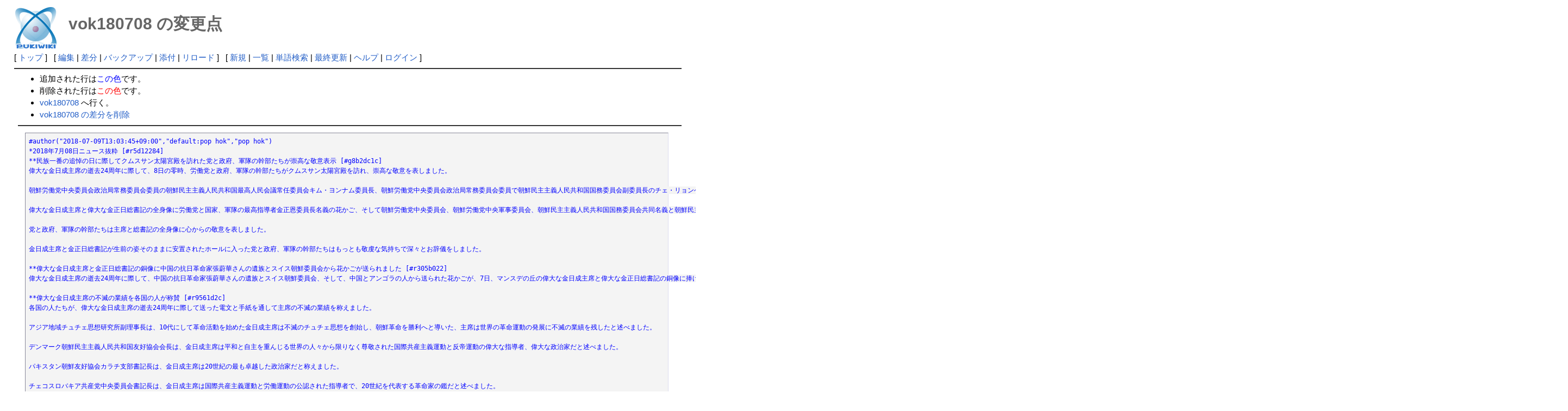

--- FILE ---
content_type: text/html; charset=UTF-8
request_url: http://deston.la.coocan.jp/vok_wiki/?cmd=diff&page=vok180708
body_size: 16318
content:
<?xml version="1.0" encoding="UTF-8" ?>
<!DOCTYPE html PUBLIC "-//W3C//DTD XHTML 1.1//EN" "http://www.w3.org/TR/xhtml11/DTD/xhtml11.dtd">
<html xmlns="http://www.w3.org/1999/xhtml" xml:lang="ja">
<head>
 <meta http-equiv="content-type" content="application/xhtml+xml; charset=UTF-8" />
 <meta http-equiv="content-style-type" content="text/css" />
 <meta name="robots" content="NOINDEX,NOFOLLOW" />
 <title>vok180708 の変更点 - PukiWiki</title>

 <link rel="SHORTCUT ICON" href="" />
 <link rel="stylesheet" type="text/css" media="screen" href="skin/pukiwiki.css.php?charset=Shift_JIS" charset="Shift_JIS" />
 <link rel="stylesheet" type="text/css" media="print"  href="skin/pukiwiki.css.php?charset=Shift_JIS&amp;media=print" charset="Shift_JIS" />
 <link rel="alternate" type="application/rss+xml" title="RSS" href="http://deston.la.coocan.jp/vok_wiki/?cmd=rss" />
</head>
<body>

<div id="header">
 <a href="http://deston.la.coocan.jp/vok_wiki/?VOK%20Wiki"><img id="logo" src="image/pukiwiki.png" width="80" height="80" alt="[PukiWiki]" title="[PukiWiki]" /></a>

 <h1 class="title">vok180708 の変更点</h1>

</div>

<div id="navigator">
 [ <a href="http://deston.la.coocan.jp/vok_wiki/?VOK%20Wiki" >トップ</a> ] &nbsp;

 [
 	<a href="http://deston.la.coocan.jp/vok_wiki/?cmd=edit&amp;page=vok180708" >編集</a> |
	  <a href="http://deston.la.coocan.jp/vok_wiki/?cmd=diff&amp;page=vok180708" >差分</a> 	| <a href="http://deston.la.coocan.jp/vok_wiki/?cmd=backup&amp;page=vok180708" >バックアップ</a>  	| <a href="http://deston.la.coocan.jp/vok_wiki/?plugin=attach&amp;pcmd=upload&amp;page=vok180708" >添付</a>  | <a href="http://deston.la.coocan.jp/vok_wiki/?vok180708" >リロード</a> ] &nbsp;

 [
 	<a href="http://deston.la.coocan.jp/vok_wiki/?plugin=newpage&amp;refer=vok180708" >新規</a> |
    <a href="http://deston.la.coocan.jp/vok_wiki/?cmd=list" >一覧</a>  | <a href="http://deston.la.coocan.jp/vok_wiki/?cmd=search" >単語検索</a> | <a href="http://deston.la.coocan.jp/vok_wiki/?RecentChanges" >最終更新</a> | <a href="http://deston.la.coocan.jp/vok_wiki/?Help" >ヘルプ</a>  | <a href="http://deston.la.coocan.jp/vok_wiki/?plugin=loginform&amp;pcmd=login&amp;page=vok180708" >ログイン</a>   ]
</div>

<hr class="full_hr" />
<div id="body"><ul>
<li>追加された行は<span class="diff_added">この色</span>です。</li>
<li>削除された行は<span class="diff_removed">この色</span>です。</li>
 <li><a href="http://deston.la.coocan.jp/vok_wiki/?vok180708">vok180708</a> へ行く。</li>
<li><a href="http://deston.la.coocan.jp/vok_wiki/?cmd=diff&amp;action=delete&amp;page=vok180708">vok180708 の差分を削除</a></li>
</ul>
<hr class="full_hr" /><pre><span class="diff_added"  >#author(&quot;2018-07-09T13:03:45+09:00&quot;,&quot;default:pop hok&quot;,&quot;pop hok&quot;)</span>
<span class="diff_added"  >*2018年7月08日ニュース抜粋 [#r5d12284]</span>
<span class="diff_added"  >**民族一番の追悼の日に際してクムスサン太陽宮殿を訪れた党と政府、軍隊の幹部たちが崇高な敬意表示 [#g8b2dc1c]</span>
<span class="diff_added"  >偉大な金日成主席の逝去24周年に際して、8日の零時、労働党と政府、軍隊の幹部たちがクムスサン太陽宮殿を訪れ、崇高な敬意を表しました。</span>

<span class="diff_added"  >朝鮮労働党中央委員会政治局常務委員会委員の朝鮮民主主義人民共和国最高人民会議常任委員会キム・ヨンナム委員長、朝鮮労働党中央委員会政治局常務委員会委員で朝鮮民主主義人民共和国国務委員会副委員長のチェ・リョンヘ党中央委員会副委員長、朝鮮労働党中央委員会政治局常務委員会委員で朝鮮民主主義人民共和国国務委員会副委員長のパク・ポンジュ内閣総理を始め、党と政府の幹部、友党委員長、党中央委員会、政権機関、各省、中央機関の人たちが参加しました。また武力機関の人たちが共に参加しました。</span>
<span class="diff_added"  ></span>
<span class="diff_added"  >偉大な金日成主席と偉大な金正日総書記の全身像に労働党と国家、軍隊の最高指導者金正恩委員長名義の花かご、そして朝鮮労働党中央委員会、朝鮮労働党中央軍事委員会、朝鮮民主主義人民共和国国務委員会共同名義と朝鮮民主主義人民共和国最高人民会議常任委員会、朝鮮民主主義人民共和国内閣共同名義の花かごが捧げられました。</span>
<span class="diff_added"  ></span>
<span class="diff_added"  >党と政府、軍隊の幹部たちは主席と総書記の全身像に心からの敬意を表しました。</span>
<span class="diff_added"  ></span>
<span class="diff_added"  >金日成主席と金正日総書記が生前の姿そのままに安置されたホールに入った党と政府、軍隊の幹部たちはもっとも敬虔な気持ちで深々とお辞儀をしました。</span>
<span class="diff_added"  ></span>
<span class="diff_added"  >**偉大な金日成主席と金正日総書記の銅像に中国の抗日革命家張蔚華さんの遺族とスイス朝鮮委員会から花かごが送られました [#r305b022]</span>
<span class="diff_added"  >偉大な金日成主席の逝去24周年に際して、中国の抗日革命家張蔚華さんの遺族とスイス朝鮮委員会、そして、中国とアンゴラの人から送られた花かごが、7日、マンスデの丘の偉大な金日成主席と偉大な金正日総書記の銅像に捧げられました。</span>
<span class="diff_added"  ></span>
<span class="diff_added"  >**偉大な金日成主席の不滅の業績を各国の人が称賛 [#r9561d2c]</span>
<span class="diff_added"  >各国の人たちが、偉大な金日成主席の逝去24周年に際して送った電文と手紙を通して主席の不滅の業績を称えました。</span>
<span class="diff_added"  ></span>
<span class="diff_added"  >アジア地域チュチェ思想研究所副理事長は、10代にして革命活動を始めた金日成主席は不滅のチュチェ思想を創始し、朝鮮革命を勝利へと導いた、主席は世界の革命運動の発展に不滅の業績を残したと述べました。</span>
<span class="diff_added"  ></span>
<span class="diff_added"  >デンマーク朝鮮民主主義人民共和国友好協会会長は、金日成主席は平和と自主を重んじる世界の人々から限りなく尊敬された国際共産主義運動と反帝運動の偉大な指導者、偉大な政治家だと述べました。</span>
<span class="diff_added"  ></span>
<span class="diff_added"  >パキスタン朝鮮友好協会カラチ支部書記長は、金日成主席は20世紀の最も卓越した政治家だと称えました。</span>
<span class="diff_added"  ></span>
<span class="diff_added"  >チェコスロバキア共産党中央委員会書記長は、金日成主席は国際共産主義運動と労働運動の公認された指導者で、20世紀を代表する革命家の鑑だと述べました。</span>
<span class="diff_added"  ></span>
<span class="diff_added"  >パレスチナ人民闘争戦線書記長は、不世出の大成人である金日成主席の貴い業績は末永く輝くだろうと述べました。</span>
<span class="diff_added"  ></span>
<span class="diff_added"  >**ロシアの各政党での偉大な金日成主席を偲ぶ集い [#qd051d37]</span>
<span class="diff_added"  >偉大な金日成主席の逝去24周年に際して、ロシア平和・統一党、共産党「ロシアの共産主義者」で主席を偲ぶ集いがありました。</span>
<span class="diff_added"  ></span>
<span class="diff_added"  >発言した人たちは、7月8日の金日成主席の逝去の日に際して、世界の進歩的な人々は卓越した思想・理論と革命実践で、時代と歴史に大きな業績を残した主席の貴い生涯を感慨深く思い起こしている、主席は世界人民の心の中に永遠に生きる、と述べました。</span>
<span class="diff_added"  ></span>
<span class="diff_added"  >一方、6月30日、ソ連共産党では金日成主席の貴い革命的生涯と業績を称える集いがありました。</span>
<span class="diff_added"  ></span>
<span class="diff_added"  >**世界の進歩的な人たちがチュチェ思想塔に石のプレートを引き続き寄贈 [#vd04b53d]</span>
<span class="diff_added"  >世界の進歩的な人々が、ピョンヤンのテドン川の辺に建てられたチュチェ思想塔に石のプレートを引き続き寄贈しています。</span>
<span class="diff_added"  ></span>
<span class="diff_added"  >チュチェ思想塔は、金日成主席が創始した不滅のチュチェ思想の偉大さを高く称え、子孫万代に伝えようとの朝鮮人民と世界の進歩的な人々の願いを込めて、チュチェ71（1982）年に除幕されました。今年もスペイン人民共産党代表団が石のプレートを寄贈しましたが、主席の他界後この24年間、中国とロシア、イランなど多くの国の団体と個人から珍しい石材が寄せられました。</span>
<span class="diff_added"  ></span>
<span class="diff_added"  >集計によりますと、チュチェ思想塔には除幕されてからこれまで100余りの国と国際機構の数百の団体と各界名士から送られた石のプレートが展示されており、1994年以後から今まで30万人近くの訪朝客がこの塔を訪れています。</span>
<span class="diff_added"  ></span>
<span class="diff_added"  >**朝鮮労働党中央委員会リ・スヨン副委員長がキューバ共産党中央委員会のラウル・カストロ・ルス第1書記に会いました [#n8b473ac]</span>
<span class="diff_added"  >朝鮮労働党代表団を率いてキューバ共和国を訪問中の朝鮮労働党中央委員会政治局委員のリ・スヨン党中央委員会副委員長が5日、ハバナ大会堂でキューバ共産党中央委員会のラウル・カストロ・ルス第1書記にあって懇談しました。</span>
<span class="diff_added"  ></span>
<span class="diff_added"  >朝鮮労働党の金正恩委員長がラウル・カストロ・ルス第1書記に送る暖かい挨拶と口頭によるメッセージをリ副委員長が伝えました。第1書記はこれに深い謝意を表し、尊敬する金正恩朝鮮労働党委員長に心からの返礼を伝えるよう託しました。</span>
<span class="diff_added"  ></span>
<span class="diff_added"  >**世界平和機構委員長一行がマンギョンデ訪問、各所を見学 [#i6fa13e6]</span>
<span class="diff_added"  >世界平和機構のフアン・サムエル・デルガド・セディリョ委員長一行が、金日成主席生誕の地マンギョンデを訪れました。</span>
<span class="diff_added"  ></span>
<span class="diff_added"  >一行はまた、祖国解放戦争勝利記念館、マンギョンデ学生少年宮殿、国土環境保護省管轄の中央育苗場などを見ています。</span>
<span class="diff_added"  ></span>
<span class="diff_added"  >**朝米高位高官会談に参加したアメリカ合衆国代表団がピョンヤンを出発 [#c1e69a08]</span>
<span class="diff_added"  >'''[[※昨日と同じ&gt;vok180707#ve52d342]]'''</span>
<span class="diff_added"  ></span>
<span class="diff_added"  >**朝鮮民主主義人民共和国外務省スポークスマンの談話 [#g2a82a75]</span>
<span class="diff_added"  >'''[[※昨日と同じ&gt;vok180707#a92186d4]]'''</span>
<span class="diff_added"  ></span>
<span class="diff_added"  >**「セウォル」号惨事の真相を覆い隠そうとのパク･クンヘ反民族集団の民間人不法査察行為 [#qf4c360a]</span>
<span class="diff_added"  >南朝鮮のパク･クンヘ反民族集団が「セウォル」号惨事の真相を覆い隠すため、軍情報司令部に民間人に対する不法査察をさせたことが明るみに出て、社会各界の非難を呼んでいます。</span>
<span class="diff_added"  ></span>
<span class="diff_added"  >「セウォル」号惨事以降の2014年5月、軍情報司令部は参謀長を始め60人の要員からなる謀略機構を設けて、犠牲者の遺族に失踪者の遺体探しを放棄するよう圧力をかける方案と、遺族の要求事項を受け入れる社会的ムードを阻むための方策などを巡らし、「セウォル」号惨事の真相究明を求める被害者の遺族と市民団体、社会団体のデモ、集会などを妨げるよう保守系のギャング集団に系統的に関連資料を提供しました。</span>
<span class="diff_added"  ></span>
<span class="diff_added"  >**「労働新聞」社説 [#df7d122a]</span>
<span class="diff_added"  >偉大な金日成主席の逝去24周年に際して、「労働新聞」8日付けに、「偉大な金日成主席が開いた社会主義の道へと力強く進もう」と題した社説が載りました。</span>
<span class="diff_added"  ></span>
<span class="diff_added"  >RIGHT:'''2018.07.08の記事'''</span>
<span class="diff_added"  >#br</span>
<span class="diff_added"  >----</span>
<span class="diff_added"  >[[ニュース抜粋2018]]</span>
<span class="diff_added"  ></span>
</pre>
</div>



<hr class="full_hr" />
<!-- Toolbar -->
<div id="toolbar">
 <a href="http://deston.la.coocan.jp/vok_wiki/?VOK%20Wiki"><img src="image/top.png" width="20" height="20" alt="トップ" title="トップ" /></a>
 &nbsp;
 	<a href="http://deston.la.coocan.jp/vok_wiki/?cmd=edit&amp;page=vok180708"><img src="image/edit.png" width="20" height="20" alt="編集" title="編集" /></a>	  <a href="http://deston.la.coocan.jp/vok_wiki/?cmd=diff&amp;page=vok180708"><img src="image/diff.png" width="20" height="20" alt="差分" title="差分" /></a>	<a href="http://deston.la.coocan.jp/vok_wiki/?cmd=backup&amp;page=vok180708"><img src="image/backup.png" width="20" height="20" alt="バックアップ" title="バックアップ" /></a>			<a href="http://deston.la.coocan.jp/vok_wiki/?plugin=attach&amp;pcmd=upload&amp;page=vok180708"><img src="image/file.png" width="20" height="20" alt="添付" title="添付" /></a>		<a href="http://deston.la.coocan.jp/vok_wiki/?plugin=template&amp;refer=vok180708"><img src="image/copy.png" width="20" height="20" alt="複製" title="複製" /></a>	<a href="http://deston.la.coocan.jp/vok_wiki/?plugin=rename&amp;refer=vok180708"><img src="image/rename.png" width="20" height="20" alt="名前変更" title="名前変更" /></a> <a href="http://deston.la.coocan.jp/vok_wiki/?vok180708"><img src="image/reload.png" width="20" height="20" alt="リロード" title="リロード" /></a> &nbsp;
	<a href="http://deston.la.coocan.jp/vok_wiki/?plugin=newpage&amp;refer=vok180708"><img src="image/new.png" width="20" height="20" alt="新規" title="新規" /></a> <a href="http://deston.la.coocan.jp/vok_wiki/?cmd=list"><img src="image/list.png" width="20" height="20" alt="一覧" title="一覧" /></a> <a href="http://deston.la.coocan.jp/vok_wiki/?cmd=search"><img src="image/search.png" width="20" height="20" alt="単語検索" title="単語検索" /></a> <a href="http://deston.la.coocan.jp/vok_wiki/?RecentChanges"><img src="image/recentchanges.png" width="20" height="20" alt="最終更新" title="最終更新" /></a> &nbsp; <a href="http://deston.la.coocan.jp/vok_wiki/?Help"><img src="image/help.png" width="20" height="20" alt="ヘルプ" title="ヘルプ" /></a> &nbsp; <a href="http://deston.la.coocan.jp/vok_wiki/?cmd=rss&amp;ver=1.0"><img src="image/rss.png" width="36" height="14" alt="最終更新のRSS" title="最終更新のRSS" /></a></div>



<div id="footer">
 Site admin: <a href="http://deston.la.coocan.jp/vok_wiki/">pop hok</a><p />
 <strong>PukiWiki 1.5.1</strong> &copy; 2001-2016 <a href="http://pukiwiki.osdn.jp/">PukiWiki Development Team</a>.
 Powered by PHP 5.6.40. HTML convert time: 0.023 sec.
</div>

</body>
</html>
